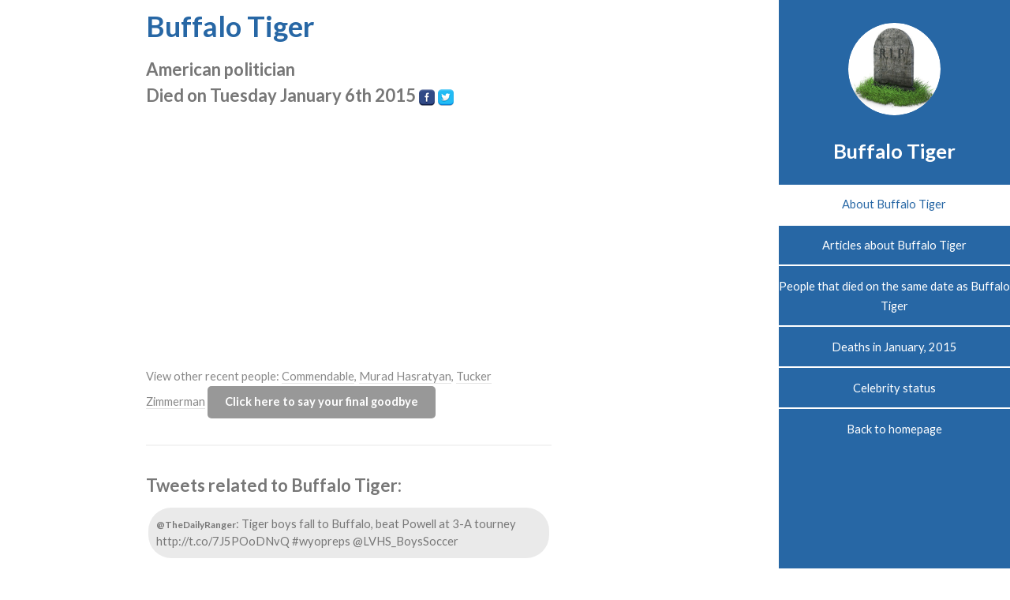

--- FILE ---
content_type: text/html; charset=utf-8
request_url: https://www.google.com/recaptcha/api2/aframe
body_size: 267
content:
<!DOCTYPE HTML><html><head><meta http-equiv="content-type" content="text/html; charset=UTF-8"></head><body><script nonce="6zQTEEolAE0_Xl-a9356Cw">/** Anti-fraud and anti-abuse applications only. See google.com/recaptcha */ try{var clients={'sodar':'https://pagead2.googlesyndication.com/pagead/sodar?'};window.addEventListener("message",function(a){try{if(a.source===window.parent){var b=JSON.parse(a.data);var c=clients[b['id']];if(c){var d=document.createElement('img');d.src=c+b['params']+'&rc='+(localStorage.getItem("rc::a")?sessionStorage.getItem("rc::b"):"");window.document.body.appendChild(d);sessionStorage.setItem("rc::e",parseInt(sessionStorage.getItem("rc::e")||0)+1);localStorage.setItem("rc::h",'1768838465041');}}}catch(b){}});window.parent.postMessage("_grecaptcha_ready", "*");}catch(b){}</script></body></html>

--- FILE ---
content_type: application/javascript
request_url: https://www.dead-people.com/js/init.js
body_size: 2138
content:
/*
	Read Only by HTML5 UP
	html5up.net | @n33co
	Free for personal and commercial use under the CCA 3.0 license (html5up.net/license)
*/
(function($) {
     skel.init({
            reset: 'full',
            breakpoints: {
                global: { href: '/css/style.min.css?1', rel: 'preload', containers: '45em', grid: { gutters: ['2em', 0] } },
                xlarge: { media: '(max-width: 1680px)', href: '/css/style-xlarge.min.css', rel: 'preload' },
                large: { media: '(max-width: 1280px)', href: '/css/style-large.min.css', rel: 'preload', containers: '42em', grid: { gutters: ['1.5em', 0] }, viewport: { scalable: false } },
                medium: { media: '(max-width: 1024px)', href: '/css/style-medium.min.css', rel: 'preload', containers: '85%!', grid: { zoom: 2 } },
                small: { media: '(max-width: 736px)', href: '/css/style-small.min.css', rel: 'preload', containers: '90%!', grid: { gutters: ['1.25em', 0] } },
                xsmall: { media: '(max-width: 480px)', href: '/css/style-xsmall.min.css', rel: 'preload', grid: { zoom: 3 } }
            },
            plugins: {
                layers: {
                    titleBar: {
                        breakpoints: 'medium',
                        width: '100%',
                        height: 44,
                        position: 'top-left',
                        side: 'top',
                        html: '<span class="toggle" data-action="toggleLayer" data-args="sidePanel"></span><span class="title" style="overflow: hidden;" data-action="copyText" data-args="logo"></span>'
                    },
                    sidePanel: {
                        breakpoints: 'medium',
                        hidden: true,
                        width: { small: 275, medium: '20em' },
                        height: '100%',
                        animation: 'pushX',
                        position: 'top-right',
                        side: 'right',
                        orientation: 'vertical',
                        clickToHide: true,
                        html: '<div data-action="moveElement" data-args="header"></div>'
                    }
                }
            }
        });

//    }

//    setTimeout(__skelInit,1);

	$(function() {
		
		var $body = $('body'),
			$header = $('#header'),
			$nav = $('#nav'), $nav_a = $nav.find('a'),
			$wrapper = $('#wrapper');

		// Forms (IE<10).
			var $form = $('form');
			if ($form.length > 0) {
				
				$form.find('.form-button-submit')
					.on('click', function() {
						$(this).parents('form').submit();
						return false;
					});
		
				if (skel.vars.IEVersion < 10) {
					$.fn.n33_formerize=function(){var _fakes=new Array(),_form = $(this);_form.find('input[type=text],textarea').each(function() { var e = $(this); if (e.val() == '' || e.val() == e.attr('placeholder')) { e.addClass('formerize-placeholder'); e.val(e.attr('placeholder')); } }).blur(function() { var e = $(this); if (e.attr('name').match(/_fakeformerizefield$/)) return; if (e.val() == '') { e.addClass('formerize-placeholder'); e.val(e.attr('placeholder')); } }).focus(function() { var e = $(this); if (e.attr('name').match(/_fakeformerizefield$/)) return; if (e.val() == e.attr('placeholder')) { e.removeClass('formerize-placeholder'); e.val(''); } }); _form.find('input[type=password]').each(function() { var e = $(this); var x = $($('<div>').append(e.clone()).remove().html().replace(/type="password"/i, 'type="text"').replace(/type=password/i, 'type=text')); if (e.attr('id') != '') x.attr('id', e.attr('id') + '_fakeformerizefield'); if (e.attr('name') != '') x.attr('name', e.attr('name') + '_fakeformerizefield'); x.addClass('formerize-placeholder').val(x.attr('placeholder')).insertAfter(e); if (e.val() == '') e.hide(); else x.hide(); e.blur(function(event) { event.preventDefault(); var e = $(this); var x = e.parent().find('input[name=' + e.attr('name') + '_fakeformerizefield]'); if (e.val() == '') { e.hide(); x.show(); } }); x.focus(function(event) { event.preventDefault(); var x = $(this); var e = x.parent().find('input[name=' + x.attr('name').replace('_fakeformerizefield', '') + ']'); x.hide(); e.show().focus(); }); x.keypress(function(event) { event.preventDefault(); x.val(''); }); });  _form.submit(function() { $(this).find('input[type=text],input[type=password],textarea').each(function(event) { var e = $(this); if (e.attr('name').match(/_fakeformerizefield$/)) e.attr('name', ''); if (e.val() == e.attr('placeholder')) { e.removeClass('formerize-placeholder'); e.val(''); } }); }).bind("reset", function(event) { event.preventDefault(); $(this).find('select').val($('option:first').val()); $(this).find('input,textarea').each(function() { var e = $(this); var x; e.removeClass('formerize-placeholder'); switch (this.type) { case 'submit': case 'reset': break; case 'password': e.val(e.attr('defaultValue')); x = e.parent().find('input[name=' + e.attr('name') + '_fakeformerizefield]'); if (e.val() == '') { e.hide(); x.show(); } else { e.show(); x.hide(); } break; case 'checkbox': case 'radio': e.attr('checked', e.attr('defaultValue')); break; case 'text': case 'textarea': e.val(e.attr('defaultValue')); if (e.val() == '') { e.addClass('formerize-placeholder'); e.val(e.attr('placeholder')); } break; default: e.val(e.attr('defaultValue')); break; } }); window.setTimeout(function() { for (x in _fakes) _fakes[x].trigger('formerize_sync'); }, 10); }); return _form; };
					$form.n33_formerize();
				}

			}
			
		// Header.
			var ids = [];

			// Set up nav items.
				$nav_a
					.scrolly()
					.on('click', function(event) {

						var $this = $(this),
							href = $this.attr('href');
						
						// Not an internal link? Bail.
							if (href.charAt(0) != '#')
								return;
						
						// Prevent default behavior.
							event.preventDefault();
						
						// Remove active class from all links and mark them as locked (so scrollzer leaves them alone).
							$nav_a
								.removeClass('active')
								.addClass('scrollzer-locked');
					
						// Set active class on this link.
							$this.addClass('active');
					
					})
					.each(function() {
						var $this = $(this),
							href = $this.attr('href'),
							id;
						
						// Not an internal link? Bail.
							if (href.charAt(0) != '#')
								return;
						// Add to scrollzer ID list.
							id = href.substring(1);
							$this.attr('id', id + '-link');
							ids.push(id);
						
					});
			
			// Initialize scrollzer.
				$.scrollzer(ids, { pad: 0, lastHack: true });
		
	});

})(jQuery);



$(function(){
     dids = {
        500 : 0,
        1000 : 0,
        2000 : 0,
        3000 : 0,
        4000 : 0
    };
    var didNum = 0;

    function gaScrollEventing(e){
            var position = $(document).scrollTop();
            for (pixel in dids){
                if(position >= pixel){
                    if (dids[pixel] == 0 ){
                        sendEvent('Scroll', 'ScrolledTo', pixel + 'px');
                        //console.log('did ' + pixel);
                        dids[pixel] = 1;
                        didNum++;
                        if (didNum >= Object.keys(dids).length){
                            $(window).off("scroll", gaScrollEventing);
                        }
                    }
                }
            }
    }
    $(window).scroll(gaScrollEventing);

//    $('body').on('click', 'span', function(){
//        alert('ham')
//    });
    $('.fbPageButton').click(function(e){
        socialPageClick('Facebook');
    });
    $('.twitterPageButton').click(function(){
        socialPageClick('Twitter');
    });

    $('.goodbyeButton').click(function(){
        sayGoodbye(this);
    });
    function socialPageClick(sn) {
        sendEvent('Click', 'SocialPage', sn);
    }

    function sayGoodbye (element){
        var url = $(element).data('url');
        var personId = $(element).data('personid');
        var personName = $(element).data('name');
        var params = {
            personId : personId
        };
        $.getJSON(url,  params,  function(){
            element.remove();
            $('.thankYouForGoodbye').removeClass('hidden');
            $('.thankYouForGoodbyeName').text(personName + '.').removeClass('hidden');
            sendEvent('Goodbye', 'Click', personName);

        });
    }


});